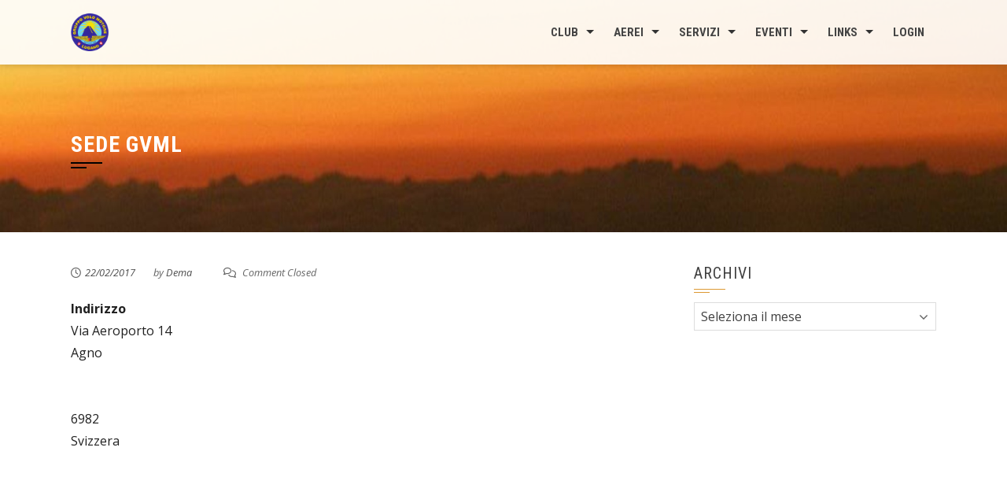

--- FILE ---
content_type: text/css
request_url: https://gvmlugano.ch/wp-content/plugins/ultimate-profile-builder/css/upb.css?ver=6.9
body_size: 5097
content:
.content-wrap {



	/*border: 1px solid #aaa;*/















	width: 785px;



	position: relative;



}



.TabbedPanels1 ul.TabbedPanelsTabGroup {



}



.hid-show-option {



	border: 0px solid #fff;



	width: 570px;



	text-align: left;



	border-spacing: 0;



	border-style: solid;



	border-width: 1px;



	font-size: 11px !important;



	/*text-shadow: 0 1px 0 #fff;*/



	-webkit-border-radius: 4px;



	-moz-border-radius: 4px;



	border-radius: 4px;



	float: left;



}



textarea {



	white-space: normal !important;



}



.profile-user-group {



	width: 50%;



	float: left;



	padding: 5px;



}



.profile-visibility {



	width: 45%;



	float: left;



	padding: 5px;



}



.profile-top-user {



	background: #f1f1f1;

	font-size: 13px !important;



	/*background-image: -moz-linear-gradient(top, #f9f9f9, #f1f1f1);



	background-image: -webkit-gradient(linear, left top, left bottom, from(#f9f9f9), to(#f1f1f1));*/



	height: 28px;



}



.user-group {



	width: 25%;



	float: left;



}



.user-group-option {



	width: 36%;



	float: left;



	padding-left: 157px;



}



input[type="checkbox"], input[type="radio"] {
	vertical-align: text-top;
	padding: 0;
	margin: 1px 0 0;
}



.option-main {



	padding: 9px;



	padding-bottom: 8px;



	height: 14px;



}



.pre-s-main {



	width: 100%;



	height: auto;



}



.pre-s-top-part {



	width: 750px;



	height: auto



}



.pres-s-left-icon {



	/*width:115px;















		height:150px;















		float:left;















		margin-left: 14px;*/







	float: left;



	margin-top: 5px;



}



.pres-s-heading {



	width: auto;



	height: auto;



	float: left;



	font-family: Arial, "Helvetica LT Std", Tahoma;



	font-weight: bold;



	font-style: italic;



	color: #464646;



	font-size: 36px;



	line-height: 50px;/*margin-top: 52px;*/



}



.pres-s-sub-heading {



	width: 700px;



	height: auto;



	float: left;



	font-family: Arial, "Helvetica LT Std", Tahoma;



	color: #464646;



	font-size: 12px;



	margin-left: 20px;



}



.form_field label, .form_field input, .form_field select, .form_field textarea {



	width: 200px;



	float: left;



}



.form_field p {



	margin-bottom: 3px;



	margin-top: 3px;



	float: left;



	width: 100%;



}



.form_field {



	float: left;



}



#profile_fields {



	float: left;



	width: 100%;



	max-width: 760px;



} 



#profile_fields .rows .cols {



	min-width: 168px;



	float: left;



	font-size: 16px;



}



#profile_fields .result .cols {



	font-size: 14px;



}



#profile_fields .rows {



	padding-top: 5px;



	padding-bottom: 5px;



	padding-left: 20px;



	line-height: 28px;



	float: left;



	width: 95%;



}



#profile_fields .result {



	width: 95%;



}



#profile_fields .result:nth-child(even) {



	background: #FFF



}



#profile_fields .result:nth-child(odd) {



	background: #EEEEDE



}



#profile_fields form {



	float: right;



}



.header_part {



	float: left;



	width: 100%;



	margin-bottom: 10px;



}



.header_part form {



	float: left;



}



.header_part .add_new_field {



	float: left;



	margin-left: 10px;



}



.parent_Role {



	float: left;



	margin-top: 5px;



	width: 100%;



}





input.upb_toggle {

max-height: 0;

max-width: 0;

opacity: 0;

}

input.upb_toggle + label {

display: block;

position: relative;

box-shadow: inset 0 0 0px 1px #d5d5d5;

text-indent: -5000px;

height: 30px;

width: 50px;

border-radius: 15px;

}



input.upb_toggle + label:before {

content: "";

position: absolute;

display: block;

height: 30px;

width: 30px;

top: 0;

left: 0;

border-radius: 15px;

background: rgba(19,191,17,0);

-moz-transition: .25s ease-in-out;

-webkit-transition: .25s ease-in-out;

transition: .25s ease-in-out;

}



input.upb_toggle + label:after {

content: "";

position: absolute;

display: block;

height: 30px;

width: 30px;

top: 0;

left: 0px;

border-radius: 15px;

background: white;

box-shadow: inset 0 0 0 1px rgba(0,0,0,.2), 0 2px 4px rgba(0,0,0,.2);

-moz-transition: .25s ease-in-out;

-webkit-transition: .25s ease-in-out;

transition: .25s ease-in-out;

}

input.upb_toggle:checked + label:before {

width: 50px;

background: orange;

}



input.upb_toggle:checked + label:after {

left: 20px;

box-shadow: inset 0 0 0 1px orange, 0 2px 4px rgba(0,0,0,.2);

}







--- FILE ---
content_type: text/css
request_url: https://gvmlugano.ch/wp-content/uploads/so-css/so-css-square.css?ver=1588252549
body_size: 1816
content:
.sq-site-info { display: none; } 

.sq-slide-caption { background: rgba(0,0,0,0.1);
 }

.sq-slide-cap-title {
  color: #ffffff;
}

.sq-slide-cap-desc {
  color: #ffffff;
}

#sq-home-slider-section .bx-wrapper .bx-controls-direction a .fa {
  background-color: #ffa000;
}

.sq-slide-caption {
  border-left-color: #ffa000;
  border-right-color: #ffa000;
}

H5 {
  color: #ffa000;
}

.sq-featured-post.sq-featured-post1 {
  border-bottom-color: #ffa000;
}

.sq-featured-post.sq-featured-post2 {
  border-bottom-color: #ffa000;
}

.sq-featured-post.sq-featured-post3 {
  border-bottom-color: #ffa000;
}

.sq-featured-post h4 {
  color: #ffa000;
  visibility: visible;
}

.sq-white .sq-toggle-nav span {
  background-color: #ffa000;
  color: #ffa000;
}

.sq-main-navigation li:hover > a {
  color: #ffa000;
}

.sq-main-navigation ul ul li:hover > a {
  color: #ffa000;
  background-color: #000000;
}

#sq-site-navigation.sq-main-navigation {
  border-top-color: #ffa000;
  border-bottom-color: #ffa000;
}

table.em-calendar td.eventful a {
  background-color: #ffa000;
  color: #ffffff;
  font-weight: bold;
  font-size: 140%;
}

.sq-main-title:after,
.sq-main-title:before {
  background: #000000;
}

#sq-colophon h5.widget-title:after,
.sq-featured-post h4:after {
  background: #ffa000;
}

.sq-section-title:after {
  background: #000000;
}

.fa.fa-plus-square-o {
  color: #ffa000;
}

.sq-tab li .fa{color:#ffa000;}

.sq-tab li.sq-active .fa{
  color: #ffa000;}

.sq-tab li.sq-active:after{
  color: #ffa000;}

.sq-tab li {color: #ffa000}

.sq-section-title {
  color: #ffa000;}

a:active, a:hover {color: blueviolet;}

.sq-white .sq-toggle-nav span, .sq-white .sq-toggle-nav span:after, .sq-white .sq-toggle-nav span:before{background:#FFa000}

.sq-main-navigation a {
outline: none !important
}